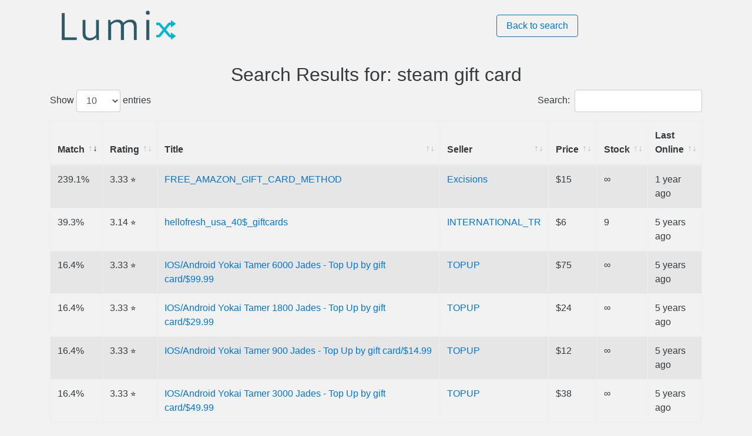

--- FILE ---
content_type: text/html; charset=utf-8
request_url: https://lumix.live/result?term=steam+gift+card
body_size: 4800
content:
<!DOCTYPE html>
<html lang="en">

<head>
  <title>Lumix Search Result</title>
  <meta name="description"
    content="Top Results for steam gift card among thousands of sellers">
  <meta charset="UTF-8">
  <meta name="viewport" content="width=device-width, initial-scale=1.0">
  <link rel="shortcut icon" href="images/favicon.ico" type="image/x-icon">
  <link rel="icon" href="images/favicon.ico" type="image/x-icon">
  <link rel="stylesheet" href="css/main.css">
  <link href="https://maxcdn.bootstrapcdn.com/bootstrap/4.0.0-alpha.5/css/bootstrap.min.css" rel="stylesheet" />
  <link href="https://cdnjs.cloudflare.com/ajax/libs/datatables/1.10.12/css/dataTables.bootstrap4.min.css"
    rel="stylesheet" />
  <script data-ad-client="ca-pub-6645397355089919" async src="https://pagead2.googlesyndication.com/pagead/js/adsbygoogle.js" type="f35d1496ed316f398732892a-text/javascript"></script>
</head>

<body style="background: rgb(242,242,242);">

  <div class="container">
    <div class="result">
      <div class="header row">
        <div class="col-sm-8"><a href="/"><img src="images/logo2.png" alt="Lumix Logo"></a></div>
        <div class="col-sm-4"><a href="/"><button type="button" class="btn btn-outline-primary">Back to search</button></a></div>
      </div>

      <div style="text-align:center; margin-top: 10px;">
        <h2>Search Results for: steam gift card
        </h2>
      </div>
      <div class="table-div">
        <table id="example" class="table table-striped table-bordered" cellspacing="0" width="100%">
          <thead>
            <tr>
              <th>Match</th>
              <th>Rating</th>
              <th>Title</th>
              <th>Seller</th>
              <th>Price</th>
              <th>Stock</th>
              <th>Last Online</th>
            </tr>
          </thead>
          <tbody>
            
              <tr>
                <td>
                  239.1%
                </td>
                <td>
                  3.33 &#11088;
                </td>
                <td><a href="https://shoppy.gg/product/DmTh5XA">
                    FREE_AMAZON_GIFT_CARD_METHOD
                  </a></td>
                <td><a href="https://shoppy.gg/@Excisions">
                    Excisions
                  </a></td>
                
                    <td>$15
                    </td>
                    
                      <td>
                        ∞
                      </td>
                      <td>
                        1 year ago
                      </td>
              </tr>
              
              <tr>
                <td>
                  39.3%
                </td>
                <td>
                  3.14 &#11088;
                </td>
                <td><a href="https://shoppy.gg/product/A9DHC5O">
                    hellofresh_usa_40$_giftcards
                  </a></td>
                <td><a href="https://shoppy.gg/@INTERNATIONAL_TR">
                    INTERNATIONAL_TR
                  </a></td>
                
                    <td>$6
                    </td>
                    
                      <td>
                        9
                      </td>
                      <td>
                        5 years ago
                      </td>
              </tr>
              
              <tr>
                <td>
                  12.5%
                </td>
                <td>
                  1.34 &#11088;
                </td>
                <td><a href="https://shoppy.gg/product/yzpPfKG">
                    Olga’s Kitchen {GIFT CARD}♠25$♠
                  </a></td>
                <td><a href="https://shoppy.gg/@AZerOXX">
                    AZerOXX
                  </a></td>
                
                    <td>$12
                    </td>
                    
                      <td>
                        1
                      </td>
                      <td>
                        2 years ago
                      </td>
              </tr>
              
              <tr>
                <td>
                  16.4%
                </td>
                <td>
                  3.33 &#11088;
                </td>
                <td><a href="https://shoppy.gg/product/20Y3RYG">
                    IOS/Android Yokai Tamer 6000 Jades - Top Up by gift card/$99.99
                  </a></td>
                <td><a href="https://shoppy.gg/@TOPUP">
                    TOPUP
                  </a></td>
                
                    <td>$75
                    </td>
                    
                      <td>
                        ∞
                      </td>
                      <td>
                        5 years ago
                      </td>
              </tr>
              
              <tr>
                <td>
                  16.4%
                </td>
                <td>
                  3.33 &#11088;
                </td>
                <td><a href="https://shoppy.gg/product/4PCpBfn">
                    IOS/Android Yokai Tamer 1800 Jades - Top Up by gift card/$29.99
                  </a></td>
                <td><a href="https://shoppy.gg/@TOPUP">
                    TOPUP
                  </a></td>
                
                    <td>$24
                    </td>
                    
                      <td>
                        ∞
                      </td>
                      <td>
                        5 years ago
                      </td>
              </tr>
              
              <tr>
                <td>
                  16.4%
                </td>
                <td>
                  3.33 &#11088;
                </td>
                <td><a href="https://shoppy.gg/product/t0yQUV4">
                    IOS/Android Yokai Tamer 900 Jades - Top Up by gift card/$14.99
                  </a></td>
                <td><a href="https://shoppy.gg/@TOPUP">
                    TOPUP
                  </a></td>
                
                    <td>$12
                    </td>
                    
                      <td>
                        ∞
                      </td>
                      <td>
                        5 years ago
                      </td>
              </tr>
              
              <tr>
                <td>
                  16.4%
                </td>
                <td>
                  3.33 &#11088;
                </td>
                <td><a href="https://shoppy.gg/product/vh8SSBX">
                    IOS/Android Yokai Tamer 3000 Jades - Top Up by gift card/$49.99
                  </a></td>
                <td><a href="https://shoppy.gg/@TOPUP">
                    TOPUP
                  </a></td>
                
                    <td>$38
                    </td>
                    
                      <td>
                        ∞
                      </td>
                      <td>
                        5 years ago
                      </td>
              </tr>
              
              <tr>
                <td>
                  16.0%
                </td>
                <td>
                  4.32 &#11088;
                </td>
                <td><a href="https://shoppy.gg/product/KTtdZh3">
                    Free unlimited gift cards method | card : amazon apple steam netflix spotify
                  </a></td>
                <td><a href="https://shoppy.gg/@Ymir">
                    Ymir
                  </a></td>
                
                    <td>$10
                    </td>
                    
                      <td>
                        ∞
                      </td>
                      <td>
                        8 months ago
                      </td>
              </tr>
              
              <tr>
                <td>
                  14.0%
                </td>
                <td>
                  3.22 &#11088;
                </td>
                <td><a href="https://shoppy.gg/product/XVeIpen">
                    100$ Steam Gift Cards Global
                  </a></td>
                <td><a href="https://shoppy.gg/@Fanfan83">
                    Fanfan83
                  </a></td>
                
                    <td>$49.99
                    </td>
                    
                      <td>
                        ∞
                      </td>
                      <td>
                        5 years ago
                      </td>
              </tr>
              
              <tr>
                <td>
                  8.4%
                </td>
                <td>
                  0.00 &#11088;
                </td>
                <td><a href="https://shoppy.gg/product/PeNdEMx">
                    2 In 1 - eBook - Free Steam Games and Free Gift Cards!
                  </a></td>
                <td><a href="https://shoppy.gg/@madotpgislegit">
                    madotpgislegit
                  </a></td>
                
                    <td>$3
                    </td>
                    
                      <td>
                        ∞
                      </td>
                      <td>
                        3 years ago
                      </td>
              </tr>
              
              <tr>
                <td>
                  12.8%
                </td>
                <td>
                  2.94 &#11088;
                </td>
                <td><a href="https://shoppy.gg/product/PkFjP9R">
                    ⭐STEAM⭐ Star Wars Knights Of The Old Republic Account [FFA]
                  </a></td>
                <td><a href="https://shoppy.gg/@logorkill">
                    logorkill
                  </a></td>
                
                    <td>$0.89
                    </td>
                    
                      <td>
                        1
                      </td>
                      <td>
                        2 days ago
                      </td>
              </tr>
              
              <tr>
                <td>
                  7.7%
                </td>
                <td>
                  0.00 &#11088;
                </td>
                <td><a href="https://shoppy.gg/product/qWWO2QI">
                    ❂ Steam Gift Card £200 – Redeem on Any Steam Account!
                  </a></td>
                <td><a href="https://shoppy.gg/@Tassinesh">
                    Tassinesh
                  </a></td>
                
                    <td>$79
                    </td>
                    
                      <td>
                        ∞
                      </td>
                      <td>
                        5 months ago
                      </td>
              </tr>
              
              <tr>
                <td>
                  12.1%
                </td>
                <td>
                  2.94 &#11088;
                </td>
                <td><a href="https://shoppy.gg/product/UWg1p7i">
                    ⭐STEAM⭐ NBA  2K17 [FFA]
                  </a></td>
                <td><a href="https://shoppy.gg/@logorkill">
                    logorkill
                  </a></td>
                
                    <td>$2
                    </td>
                    
                      <td>
                        1
                      </td>
                      <td>
                        2 days ago
                      </td>
              </tr>
              
              <tr>
                <td>
                  12.1%
                </td>
                <td>
                  2.94 &#11088;
                </td>
                <td><a href="https://shoppy.gg/product/9cih7zX">
                    ⭐STEAM⭐ Skyrim Account [FFA]
                  </a></td>
                <td><a href="https://shoppy.gg/@logorkill">
                    logorkill
                  </a></td>
                
                    <td>$1.06
                    </td>
                    
                      <td>
                        1
                      </td>
                      <td>
                        2 days ago
                      </td>
              </tr>
              
              <tr>
                <td>
                  12.1%
                </td>
                <td>
                  2.94 &#11088;
                </td>
                <td><a href="https://shoppy.gg/product/YKbsm7C">
                    ⭐STEAM⭐ Limbo Account [FFA]
                  </a></td>
                <td><a href="https://shoppy.gg/@logorkill">
                    logorkill
                  </a></td>
                
                    <td>$1
                    </td>
                    
                      <td>
                        1
                      </td>
                      <td>
                        2 days ago
                      </td>
              </tr>
              
              <tr>
                <td>
                  12.1%
                </td>
                <td>
                  2.94 &#11088;
                </td>
                <td><a href="https://shoppy.gg/product/sORXJa9">
                    ⭐STEAM⭐ RCT World [FFA]
                  </a></td>
                <td><a href="https://shoppy.gg/@logorkill">
                    logorkill
                  </a></td>
                
                    <td>$1.06
                    </td>
                    
                      <td>
                        1
                      </td>
                      <td>
                        2 days ago
                      </td>
              </tr>
              
              <tr>
                <td>
                  12.1%
                </td>
                <td>
                  2.94 &#11088;
                </td>
                <td><a href="https://shoppy.gg/product/S8y7v9n">
                    ⭐STEAM⭐ Thief Account [FFA]
                  </a></td>
                <td><a href="https://shoppy.gg/@logorkill">
                    logorkill
                  </a></td>
                
                    <td>$0.88
                    </td>
                    
                      <td>
                        1
                      </td>
                      <td>
                        2 days ago
                      </td>
              </tr>
              
              <tr>
                <td>
                  12.1%
                </td>
                <td>
                  2.94 &#11088;
                </td>
                <td><a href="https://shoppy.gg/product/VBEdkkC">
                    ⭐STEAM⭐ Metro 2033 [FFA]
                  </a></td>
                <td><a href="https://shoppy.gg/@logorkill">
                    logorkill
                  </a></td>
                
                    <td>$1.5
                    </td>
                    
                      <td>
                        2
                      </td>
                      <td>
                        2 days ago
                      </td>
              </tr>
              
              <tr>
                <td>
                  12.1%
                </td>
                <td>
                  2.94 &#11088;
                </td>
                <td><a href="https://shoppy.gg/product/AOQB6Ti">
                    ⭐STEAM⭐ Killing Floor [FFA]
                  </a></td>
                <td><a href="https://shoppy.gg/@logorkill">
                    logorkill
                  </a></td>
                
                    <td>$2.5
                    </td>
                    
                      <td>
                        1
                      </td>
                      <td>
                        2 days ago
                      </td>
              </tr>
              
              <tr>
                <td>
                  12.1%
                </td>
                <td>
                  2.94 &#11088;
                </td>
                <td><a href="https://shoppy.gg/product/PuHveMo">
                    ⭐STEAM⭐ Portal 1 Account
                  </a></td>
                <td><a href="https://shoppy.gg/@logorkill">
                    logorkill
                  </a></td>
                
                    <td>$0.69
                    </td>
                    
                      <td>
                        1
                      </td>
                      <td>
                        2 days ago
                      </td>
              </tr>
              
              <tr>
                <td>
                  12.1%
                </td>
                <td>
                  2.94 &#11088;
                </td>
                <td><a href="https://shoppy.gg/product/5U1OtDd">
                    ⭐STEAM⭐ The Evil Within Account [FFA]
                  </a></td>
                <td><a href="https://shoppy.gg/@logorkill">
                    logorkill
                  </a></td>
                
                    <td>$1.56
                    </td>
                    
                      <td>
                        1
                      </td>
                      <td>
                        2 days ago
                      </td>
              </tr>
              
              <tr>
                <td>
                  12.1%
                </td>
                <td>
                  2.94 &#11088;
                </td>
                <td><a href="https://shoppy.gg/product/tWQJuTP">
                    ⭐STEAM⭐ HITMAN: ABSOLUTION Account [FFA]
                  </a></td>
                <td><a href="https://shoppy.gg/@logorkill">
                    logorkill
                  </a></td>
                
                    <td>$1
                    </td>
                    
                      <td>
                        1
                      </td>
                      <td>
                        2 days ago
                      </td>
              </tr>
              
              <tr>
                <td>
                  12.1%
                </td>
                <td>
                  2.94 &#11088;
                </td>
                <td><a href="https://shoppy.gg/product/rhNgIFj">
                    ⭐STEAM⭐ Civ V Account [FFA]
                  </a></td>
                <td><a href="https://shoppy.gg/@logorkill">
                    logorkill
                  </a></td>
                
                    <td>$0.72
                    </td>
                    
                      <td>
                        5
                      </td>
                      <td>
                        2 days ago
                      </td>
              </tr>
              
              <tr>
                <td>
                  12.1%
                </td>
                <td>
                  2.94 &#11088;
                </td>
                <td><a href="https://shoppy.gg/product/HJOQHsk">
                    ⭐STEAM⭐ Cities Skyline Account [FFA]
                  </a></td>
                <td><a href="https://shoppy.gg/@logorkill">
                    logorkill
                  </a></td>
                
                    <td>$1.08
                    </td>
                    
                      <td>
                        2
                      </td>
                      <td>
                        2 days ago
                      </td>
              </tr>
              
              <tr>
                <td>
                  12.1%
                </td>
                <td>
                  2.94 &#11088;
                </td>
                <td><a href="https://shoppy.gg/product/r3qnfJD">
                    ⭐STEAM⭐ Tomb Raider Account [FFA]
                  </a></td>
                <td><a href="https://shoppy.gg/@logorkill">
                    logorkill
                  </a></td>
                
                    <td>$0.69
                    </td>
                    
                      <td>
                        1
                      </td>
                      <td>
                        2 days ago
                      </td>
              </tr>
              
              <tr>
                <td>
                  12.1%
                </td>
                <td>
                  2.94 &#11088;
                </td>
                <td><a href="https://shoppy.gg/product/0EnESyN">
                    ⭐STEAM⭐ Left4Dead 2 Account [FFA]
                  </a></td>
                <td><a href="https://shoppy.gg/@logorkill">
                    logorkill
                  </a></td>
                
                    <td>$1.5
                    </td>
                    
                      <td>
                        3
                      </td>
                      <td>
                        2 days ago
                      </td>
              </tr>
              
              <tr>
                <td>
                  12.1%
                </td>
                <td>
                  2.94 &#11088;
                </td>
                <td><a href="https://shoppy.gg/product/h757qnA">
                    ⭐STEAM⭐ Total War Empire Account [FFA]
                  </a></td>
                <td><a href="https://shoppy.gg/@logorkill">
                    logorkill
                  </a></td>
                
                    <td>$1.42
                    </td>
                    
                      <td>
                        3
                      </td>
                      <td>
                        2 days ago
                      </td>
              </tr>
              
              <tr>
                <td>
                  12.1%
                </td>
                <td>
                  2.94 &#11088;
                </td>
                <td><a href="https://shoppy.gg/product/qZZrKk5">
                    ⭐STEAM⭐ Sniper Ghost Warrior Account [FFA]
                  </a></td>
                <td><a href="https://shoppy.gg/@logorkill">
                    logorkill
                  </a></td>
                
                    <td>$1.03
                    </td>
                    
                      <td>
                        2
                      </td>
                      <td>
                        2 days ago
                      </td>
              </tr>
              
              <tr>
                <td>
                  12.1%
                </td>
                <td>
                  2.94 &#11088;
                </td>
                <td><a href="https://shoppy.gg/product/f0AlQl3">
                    ⭐STEAM⭐ Pacific Storm Allies Account [FFA]
                  </a></td>
                <td><a href="https://shoppy.gg/@logorkill">
                    logorkill
                  </a></td>
                
                    <td>$1.35
                    </td>
                    
                      <td>
                        1
                      </td>
                      <td>
                        2 days ago
                      </td>
              </tr>
              
              <tr>
                <td>
                  12.1%
                </td>
                <td>
                  2.94 &#11088;
                </td>
                <td><a href="https://shoppy.gg/product/cLU0hZj">
                    ⭐STEAM⭐ Total War Rome II [FFA]
                  </a></td>
                <td><a href="https://shoppy.gg/@logorkill">
                    logorkill
                  </a></td>
                
                    <td>$2.15
                    </td>
                    
                      <td>
                        3
                      </td>
                      <td>
                        2 days ago
                      </td>
              </tr>
              
              <tr>
                <td>
                  12.1%
                </td>
                <td>
                  2.94 &#11088;
                </td>
                <td><a href="https://shoppy.gg/product/68O8p4P">
                    ⭐STEAM⭐ Alien vs Predator Account [FFA]
                  </a></td>
                <td><a href="https://shoppy.gg/@logorkill">
                    logorkill
                  </a></td>
                
                    <td>$1.49
                    </td>
                    
                      <td>
                        1
                      </td>
                      <td>
                        2 days ago
                      </td>
              </tr>
              
              <tr>
                <td>
                  12.1%
                </td>
                <td>
                  2.94 &#11088;
                </td>
                <td><a href="https://shoppy.gg/product/lYNHjpK">
                    ⭐STEAM⭐ Age Of Empire 3 Account [FFA]
                  </a></td>
                <td><a href="https://shoppy.gg/@logorkill">
                    logorkill
                  </a></td>
                
                    <td>$2.99
                    </td>
                    
                      <td>
                        1
                      </td>
                      <td>
                        2 days ago
                      </td>
              </tr>
              
              <tr>
                <td>
                  12.1%
                </td>
                <td>
                  2.94 &#11088;
                </td>
                <td><a href="https://shoppy.gg/product/ZVZETFG">
                    ⭐STEAM⭐ Lego Marvel Avengers Account [FFA]
                  </a></td>
                <td><a href="https://shoppy.gg/@logorkill">
                    logorkill
                  </a></td>
                
                    <td>$2.28
                    </td>
                    
                      <td>
                        1
                      </td>
                      <td>
                        2 days ago
                      </td>
              </tr>
              
              <tr>
                <td>
                  12.0%
                </td>
                <td>
                  2.94 &#11088;
                </td>
                <td><a href="https://shoppy.gg/product/CNMWZTz">
                    ⭐STEAM⭐ Half-Life 2: DeathMatch Account [FFA]
                  </a></td>
                <td><a href="https://shoppy.gg/@logorkill">
                    logorkill
                  </a></td>
                
                    <td>$1.21
                    </td>
                    
                      <td>
                        1
                      </td>
                      <td>
                        2 days ago
                      </td>
              </tr>
              
              <tr>
                <td>
                  12.0%
                </td>
                <td>
                  2.94 &#11088;
                </td>
                <td><a href="https://shoppy.gg/product/TOkCG09">
                    ⭐STEAM⭐ Sniper Ghost Warrior 2 Account [FFA]
                  </a></td>
                <td><a href="https://shoppy.gg/@logorkill">
                    logorkill
                  </a></td>
                
                    <td>$0.73
                    </td>
                    
                      <td>
                        1
                      </td>
                      <td>
                        2 days ago
                      </td>
              </tr>
              
              <tr>
                <td>
                  12.0%
                </td>
                <td>
                  2.94 &#11088;
                </td>
                <td><a href="https://shoppy.gg/product/lg4LTlk">
                    ⭐STEAM⭐ SAINT ROW IV + HITMAN ABS + SLEEPING DOGS [FFA]
                  </a></td>
                <td><a href="https://shoppy.gg/@logorkill">
                    logorkill
                  </a></td>
                
                    <td>$4
                    </td>
                    
                      <td>
                        1
                      </td>
                      <td>
                        2 days ago
                      </td>
              </tr>
              
              <tr>
                <td>
                  14.8%
                </td>
                <td>
                  4.81 &#11088;
                </td>
                <td><a href="https://shoppy.gg/product/bLMT5jP">
                    Steam Gift Card $400
                  </a></td>
                <td><a href="https://shoppy.gg/@JustOne">
                    JustOne
                  </a></td>
                
                    <td>$200
                    </td>
                    
                      <td>
                        3
                      </td>
                      <td>
                        4 months ago
                      </td>
              </tr>
              
              <tr>
                <td>
                  14.8%
                </td>
                <td>
                  4.81 &#11088;
                </td>
                <td><a href="https://shoppy.gg/product/XrVof5c">
                    Steam Gift Card $100
                  </a></td>
                <td><a href="https://shoppy.gg/@JustOne">
                    JustOne
                  </a></td>
                
                    <td>$70
                    </td>
                    
                      <td>
                        6
                      </td>
                      <td>
                        4 months ago
                      </td>
              </tr>
              
              <tr>
                <td>
                  14.8%
                </td>
                <td>
                  4.81 &#11088;
                </td>
                <td><a href="https://shoppy.gg/product/MDr64bD">
                    Steam Gift Card $200
                  </a></td>
                <td><a href="https://shoppy.gg/@JustOne">
                    JustOne
                  </a></td>
                
                    <td>$120
                    </td>
                    
                      <td>
                        5
                      </td>
                      <td>
                        4 months ago
                      </td>
              </tr>
              
              <tr>
                <td>
                  14.0%
                </td>
                <td>
                  4.32 &#11088;
                </td>
                <td><a href="https://shoppy.gg/product/0ck2pSb">
                    Steam Gift Card 100$
                  </a></td>
                <td><a href="https://shoppy.gg/@Ymir">
                    Ymir
                  </a></td>
                
                    <td>$50
                    </td>
                    
                      <td>
                        18
                      </td>
                      <td>
                        8 months ago
                      </td>
              </tr>
              
              <tr>
                <td>
                  13.2%
                </td>
                <td>
                  3.73 &#11088;
                </td>
                <td><a href="https://shoppy.gg/product/PD26RNX">
                    $50 Steam Gift Card
                  </a></td>
                <td><a href="https://shoppy.gg/@EzGC">
                    EzGC
                  </a></td>
                
                    <td>$25
                    </td>
                    
                      <td>
                        11
                      </td>
                      <td>
                        3 years ago
                      </td>
              </tr>
              
              <tr>
                <td>
                  13.2%
                </td>
                <td>
                  3.73 &#11088;
                </td>
                <td><a href="https://shoppy.gg/product/EUf7avr">
                    Steam Gift card  100$
                  </a></td>
                <td><a href="https://shoppy.gg/@Wilix">
                    Wilix
                  </a></td>
                
                    <td>$50
                    </td>
                    
                      <td>
                        12
                      </td>
                      <td>
                        3 years ago
                      </td>
              </tr>
              
              <tr>
                <td>
                  11.2%
                </td>
                <td>
                  2.42 &#11088;
                </td>
                <td><a href="https://shoppy.gg/product/MuEYqei">
                    500$ Steam Gift Card
                  </a></td>
                <td><a href="https://shoppy.gg/@rashd991">
                    rashd991
                  </a></td>
                
                    <td>$450
                    </td>
                    
                      <td>
                        1
                      </td>
                      <td>
                        5 years ago
                      </td>
              </tr>
              
              <tr>
                <td>
                  7.5%
                </td>
                <td>
                  0.00 &#11088;
                </td>
                <td><a href="https://shoppy.gg/product/rRtcphJ">
                    Steam gift card payment
                  </a></td>
                <td><a href="https://shoppy.gg/@factorpubg">
                    factorpubg
                  </a></td>
                
                    <td>$0.01
                    </td>
                    
                      <td>
                        ∞
                      </td>
                      <td>
                        1 year ago
                      </td>
              </tr>
              
              <tr>
                <td>
                  4.5%
                </td>
                <td>
                  -2.00 &#11088;
                </td>
                <td><a href="https://shoppy.gg/product/KN0SKFV">
                    Steam gift card payment
                  </a></td>
                <td><a href="https://shoppy.gg/@factorhacks">
                    factorhacks
                  </a></td>
                
                    <td>$0.01
                    </td>
                    
                      <td>
                        ∞
                      </td>
                      <td>
                        1 year ago
                      </td>
              </tr>
              
              <tr>
                <td>
                  14.7%
                </td>
                <td>
                  4.81 &#11088;
                </td>
                <td><a href="https://shoppy.gg/product/wgoZo4O">
                    Steam Gift Card 50 USD
                  </a></td>
                <td><a href="https://shoppy.gg/@GiftShopAZ">
                    GiftShopAZ
                  </a></td>
                
                    <td>$39.9
                    </td>
                    
                      <td>
                        37
                      </td>
                      <td>
                        1 week ago
                      </td>
              </tr>
              
              <tr>
                <td>
                  14.7%
                </td>
                <td>
                  4.81 &#11088;
                </td>
                <td><a href="https://shoppy.gg/product/J4N2IuQ">
                    Steam Gift Card 250 USD
                  </a></td>
                <td><a href="https://shoppy.gg/@GiftShopAZ">
                    GiftShopAZ
                  </a></td>
                
                    <td>$125
                    </td>
                    
                      <td>
                        36
                      </td>
                      <td>
                        1 week ago
                      </td>
              </tr>
              
              <tr>
                <td>
                  14.7%
                </td>
                <td>
                  4.81 &#11088;
                </td>
                <td><a href="https://shoppy.gg/product/cgB8Ktq">
                    Steam Gift Card 100 USD
                  </a></td>
                <td><a href="https://shoppy.gg/@GiftShopAZ">
                    GiftShopAZ
                  </a></td>
                
                    <td>$60.8
                    </td>
                    
                      <td>
                        37
                      </td>
                      <td>
                        1 week ago
                      </td>
              </tr>
              
              <tr>
                <td>
                  7.5%
                </td>
                <td>
                  0.00 &#11088;
                </td>
                <td><a href="https://shoppy.gg/product/FilcgvH">
                    Shop More with Steam Gift Card $250
                  </a></td>
                <td><a href="https://shoppy.gg/@Lumino">
                    Lumino
                  </a></td>
                
                    <td>$173
                    </td>
                    
                      <td>
                        ∞
                      </td>
                      <td>
                        9 months ago
                      </td>
              </tr>
              
              <tr>
                <td>
                  7.5%
                </td>
                <td>
                  0.00 &#11088;
                </td>
                <td><a href="https://shoppy.gg/product/DjsoBUQ">
                    Shop More with Steam Gift Card $250
                  </a></td>
                <td><a href="https://shoppy.gg/@Valoza">
                    Valoza
                  </a></td>
                
                    <td>$125
                    </td>
                    
                      <td>
                        ∞
                      </td>
                      <td>
                        9 months ago
                      </td>
              </tr>
              
              <tr>
                <td>
                  7.5%
                </td>
                <td>
                  0.00 &#11088;
                </td>
                <td><a href="https://shoppy.gg/product/i8Z8UbW">
                    Shop More with Steam Gift Card $250
                  </a></td>
                <td><a href="https://shoppy.gg/@Girycarf">
                    Girycarf
                  </a></td>
                
                    <td>$125
                    </td>
                    
                      <td>
                        ∞
                      </td>
                      <td>
                        5 months ago
                      </td>
              </tr>
              
              <tr>
                <td>
                  7.5%
                </td>
                <td>
                  0.00 &#11088;
                </td>
                <td><a href="https://shoppy.gg/product/RAK40GA">
                    Steam Gift Card 250 USD
                  </a></td>
                <td><a href="https://shoppy.gg/@Gifcaer">
                    Gifcaer
                  </a></td>
                
                    <td>$125
                    </td>
                    
                      <td>
                        ∞
                      </td>
                      <td>
                        2 weeks ago
                      </td>
              </tr>
              
              <tr>
                <td>
                  7.5%
                </td>
                <td>
                  0.00 &#11088;
                </td>
                <td><a href="https://shoppy.gg/product/z6vECGR">
                    100$ Steam Gift Card USD
                  </a></td>
                <td><a href="https://shoppy.gg/@Penta">
                    Penta
                  </a></td>
                
                    <td>$50
                    </td>
                    
                      <td>
                        3
                      </td>
                      <td>
                        6 years ago
                      </td>
              </tr>
              
              <tr>
                <td>
                  7.5%
                </td>
                <td>
                  0.00 &#11088;
                </td>
                <td><a href="https://shoppy.gg/product/s47sfjF">
                    Shop More with Steam Gift Card $250
                  </a></td>
                <td><a href="https://shoppy.gg/@minercafa">
                    minercafa
                  </a></td>
                
                    <td>$173
                    </td>
                    
                      <td>
                        ∞
                      </td>
                      <td>
                        9 months ago
                      </td>
              </tr>
              
              <tr>
                <td>
                  7.5%
                </td>
                <td>
                  0.00 &#11088;
                </td>
                <td><a href="https://shoppy.gg/product/hKnYon1">
                    Steam Gift Card 250 USD
                  </a></td>
                <td><a href="https://shoppy.gg/@Deepseek2025">
                    Deepseek2025
                  </a></td>
                
                    <td>$173
                    </td>
                    
                      <td>
                        ∞
                      </td>
                      <td>
                        9 months ago
                      </td>
              </tr>
              
              <tr>
                <td>
                  7.5%
                </td>
                <td>
                  0.00 &#11088;
                </td>
                <td><a href="https://shoppy.gg/product/uVAIWfq">
                    Steam Gift Card 250 USD
                  </a></td>
                <td><a href="https://shoppy.gg/@Valoza">
                    Valoza
                  </a></td>
                
                    <td>$125
                    </td>
                    
                      <td>
                        ∞
                      </td>
                      <td>
                        9 months ago
                      </td>
              </tr>
              
              <tr>
                <td>
                  12.5%
                </td>
                <td>
                  3.33 &#11088;
                </td>
                <td><a href="https://shoppy.gg/product/ipN3yXT">
                    $250 Steam Gift Card Ready to Use
                  </a></td>
                <td><a href="https://shoppy.gg/@Bitachu">
                    Bitachu
                  </a></td>
                
                    <td>$173
                    </td>
                    
                      <td>
                        ∞
                      </td>
                      <td>
                        9 months ago
                      </td>
              </tr>
              
              <tr>
                <td>
                  12.5%
                </td>
                <td>
                  3.33 &#11088;
                </td>
                <td><a href="https://shoppy.gg/product/sWwn7Yw">
                    Steam Gift Card $250 – Limited Offer
                  </a></td>
                <td><a href="https://shoppy.gg/@Bitachu">
                    Bitachu
                  </a></td>
                
                    <td>$173
                    </td>
                    
                      <td>
                        ∞
                      </td>
                      <td>
                        9 months ago
                      </td>
              </tr>
              
              <tr>
                <td>
                  12.5%
                </td>
                <td>
                  3.33 &#11088;
                </td>
                <td><a href="https://shoppy.gg/product/UVT3gYy">
                    $250 Steam Gift Card Ready to Use
                  </a></td>
                <td><a href="https://shoppy.gg/@Gifcards">
                    Gifcards
                  </a></td>
                
                    <td>$173
                    </td>
                    
                      <td>
                        ∞
                      </td>
                      <td>
                        2 months ago
                      </td>
              </tr>
              
              <tr>
                <td>
                  12.5%
                </td>
                <td>
                  3.33 &#11088;
                </td>
                <td><a href="https://shoppy.gg/product/4pwqpg2">
                    $250 Steam Gift Card – Redeem Now
                  </a></td>
                <td><a href="https://shoppy.gg/@Coinsha">
                    Coinsha
                  </a></td>
                
                    <td>$173
                    </td>
                    
                      <td>
                        ∞
                      </td>
                      <td>
                        9 months ago
                      </td>
              </tr>
              
              <tr>
                <td>
                  12.5%
                </td>
                <td>
                  3.33 &#11088;
                </td>
                <td><a href="https://shoppy.gg/product/ZldL0n0">
                    Exclusive $250 Steam Gift Card Deal
                  </a></td>
                <td><a href="https://shoppy.gg/@Gifcards">
                    Gifcards
                  </a></td>
                
                    <td>$173
                    </td>
                    
                      <td>
                        ∞
                      </td>
                      <td>
                        2 months ago
                      </td>
              </tr>
              
              <tr>
                <td>
                  12.5%
                </td>
                <td>
                  3.33 &#11088;
                </td>
                <td><a href="https://shoppy.gg/product/TdwHHbw">
                    Exclusive $250 Steam Gift Card Deal
                  </a></td>
                <td><a href="https://shoppy.gg/@Lomikla">
                    Lomikla
                  </a></td>
                
                    <td>$173
                    </td>
                    
                      <td>
                        ∞
                      </td>
                      <td>
                        9 months ago
                      </td>
              </tr>
              
              <tr>
                <td>
                  12.5%
                </td>
                <td>
                  3.33 &#11088;
                </td>
                <td><a href="https://shoppy.gg/product/6yh2oqL">
                    Steam Gift Card $250 – Limited Offer
                  </a></td>
                <td><a href="https://shoppy.gg/@Gifcards">
                    Gifcards
                  </a></td>
                
                    <td>$173
                    </td>
                    
                      <td>
                        ∞
                      </td>
                      <td>
                        2 months ago
                      </td>
              </tr>
              
              <tr>
                <td>
                  8.7%
                </td>
                <td>
                  0.83 &#11088;
                </td>
                <td><a href="https://shoppy.gg/product/k1JKICA">
                    $250 Steam Gift Card Ready to Use
                  </a></td>
                <td><a href="https://shoppy.gg/@gitfrac">
                    gitfrac
                  </a></td>
                
                    <td>$125
                    </td>
                    
                      <td>
                        ∞
                      </td>
                      <td>
                        5 months ago
                      </td>
              </tr>
              
              <tr>
                <td>
                  7.5%
                </td>
                <td>
                  0.00 &#11088;
                </td>
                <td><a href="https://shoppy.gg/product/syH1PG1">
                    Get Steam Gift Card 250 USD
                  </a></td>
                <td><a href="https://shoppy.gg/@pnhuhuynh321">
                    pnhuhuynh321
                  </a></td>
                
                    <td>$173
                    </td>
                    
                      <td>
                        ∞
                      </td>
                      <td>
                        11 months ago
                      </td>
              </tr>
              
              <tr>
                <td>
                  7.5%
                </td>
                <td>
                  0.00 &#11088;
                </td>
                <td><a href="https://shoppy.gg/product/iEdCMyg">
                    Get Steam Gift Card 250 USD
                  </a></td>
                <td><a href="https://shoppy.gg/@Gitware2025">
                    Gitware2025
                  </a></td>
                
                    <td>$125
                    </td>
                    
                      <td>
                        ∞
                      </td>
                      <td>
                        6 months ago
                      </td>
              </tr>
              
              <tr>
                <td>
                  7.5%
                </td>
                <td>
                  0.00 &#11088;
                </td>
                <td><a href="https://shoppy.gg/product/sNaDRTQ">
                    Exclusive $250 Steam Gift Card Deal
                  </a></td>
                <td><a href="https://shoppy.gg/@Gifcards2025">
                    Gifcards2025
                  </a></td>
                
                    <td>$125
                    </td>
                    
                      <td>
                        ∞
                      </td>
                      <td>
                        9 months ago
                      </td>
              </tr>
              
              <tr>
                <td>
                  7.5%
                </td>
                <td>
                  0.00 &#11088;
                </td>
                <td><a href="https://shoppy.gg/product/yiJkSh2">
                    Get Steam Gift Card 250 USD
                  </a></td>
                <td><a href="https://shoppy.gg/@Lumanga">
                    Lumanga
                  </a></td>
                
                    <td>$125
                    </td>
                    
                      <td>
                        ∞
                      </td>
                      <td>
                        9 months ago
                      </td>
              </tr>
              
              <tr>
                <td>
                  7.5%
                </td>
                <td>
                  0.00 &#11088;
                </td>
                <td><a href="https://shoppy.gg/product/IiAfN1S">
                    Get Steam Gift Card 250 USD
                  </a></td>
                <td><a href="https://shoppy.gg/@Luciag">
                    Luciag
                  </a></td>
                
                    <td>$125
                    </td>
                    
                      <td>
                        ∞
                      </td>
                      <td>
                        9 months ago
                      </td>
              </tr>
              
              <tr>
                <td>
                  7.5%
                </td>
                <td>
                  0.00 &#11088;
                </td>
                <td><a href="https://shoppy.gg/product/V7Wb4ML">
                    $250 Steam Gift Card – Redeem Now
                  </a></td>
                <td><a href="https://shoppy.gg/@Girycarf">
                    Girycarf
                  </a></td>
                
                    <td>$125
                    </td>
                    
                      <td>
                        ∞
                      </td>
                      <td>
                        5 months ago
                      </td>
              </tr>
              
              <tr>
                <td>
                  7.5%
                </td>
                <td>
                  0.00 &#11088;
                </td>
                <td><a href="https://shoppy.gg/product/SxJJKRv">
                    Exclusive $250 Steam Gift Card Deal
                  </a></td>
                <td><a href="https://shoppy.gg/@Gifcards2025">
                    Gifcards2025
                  </a></td>
                
                    <td>$125
                    </td>
                    
                      <td>
                        ∞
                      </td>
                      <td>
                        9 months ago
                      </td>
              </tr>
              
              <tr>
                <td>
                  7.5%
                </td>
                <td>
                  0.00 &#11088;
                </td>
                <td><a href="https://shoppy.gg/product/gVettV4">
                    Steam Gift Card $250 – Limited Offer
                  </a></td>
                <td><a href="https://shoppy.gg/@Seeplock">
                    Seeplock
                  </a></td>
                
                    <td>$173
                    </td>
                    
                      <td>
                        ∞
                      </td>
                      <td>
                        9 months ago
                      </td>
              </tr>
              
              <tr>
                <td>
                  7.5%
                </td>
                <td>
                  0.00 &#11088;
                </td>
                <td><a href="https://shoppy.gg/product/drONUMz">
                    $250 Steam Gift Card – Redeem Now
                  </a></td>
                <td><a href="https://shoppy.gg/@Gifcard247">
                    Gifcard247
                  </a></td>
                
                    <td>$125
                    </td>
                    
                      <td>
                        ∞
                      </td>
                      <td>
                        9 months ago
                      </td>
              </tr>
              
              <tr>
                <td>
                  7.5%
                </td>
                <td>
                  0.00 &#11088;
                </td>
                <td><a href="https://shoppy.gg/product/83TqPgG">
                    Get Steam Gift Card 250 USD
                  </a></td>
                <td><a href="https://shoppy.gg/@Gifcaer">
                    Gifcaer
                  </a></td>
                
                    <td>$125
                    </td>
                    
                      <td>
                        ∞
                      </td>
                      <td>
                        2 weeks ago
                      </td>
              </tr>
              
              <tr>
                <td>
                  7.5%
                </td>
                <td>
                  0.00 &#11088;
                </td>
                <td><a href="https://shoppy.gg/product/Filr8kD">
                    $250 Steam Gift Card Ready to Use
                  </a></td>
                <td><a href="https://shoppy.gg/@Fashia">
                    Fashia
                  </a></td>
                
                    <td>$125
                    </td>
                    
                      <td>
                        ∞
                      </td>
                      <td>
                        9 months ago
                      </td>
              </tr>
              
              <tr>
                <td>
                  7.5%
                </td>
                <td>
                  0.00 &#11088;
                </td>
                <td><a href="https://shoppy.gg/product/t43Uhoq">
                    Instant Steam Gift Card 250 USD
                  </a></td>
                <td><a href="https://shoppy.gg/@Novalogz">
                    Novalogz
                  </a></td>
                
                    <td>$125
                    </td>
                    
                      <td>
                        ∞
                      </td>
                      <td>
                        9 months ago
                      </td>
              </tr>
              
              <tr>
                <td>
                  7.5%
                </td>
                <td>
                  0.00 &#11088;
                </td>
                <td><a href="https://shoppy.gg/product/OhWCneC">
                    Get Steam Gift Card 250 USD
                  </a></td>
                <td><a href="https://shoppy.gg/@Jonlyna">
                    Jonlyna
                  </a></td>
                
                    <td>$173
                    </td>
                    
                      <td>
                        ∞
                      </td>
                      <td>
                        9 months ago
                      </td>
              </tr>
              
              <tr>
                <td>
                  7.5%
                </td>
                <td>
                  0.00 &#11088;
                </td>
                <td><a href="https://shoppy.gg/product/FwuzqKk">
                    $250 Steam Gift Card Ready to Use
                  </a></td>
                <td><a href="https://shoppy.gg/@Shouland">
                    Shouland
                  </a></td>
                
                    <td>$125
                    </td>
                    
                      <td>
                        ∞
                      </td>
                      <td>
                        9 months ago
                      </td>
              </tr>
              
              <tr>
                <td>
                  7.5%
                </td>
                <td>
                  0.00 &#11088;
                </td>
                <td><a href="https://shoppy.gg/product/PgZXdQ1">
                    Get Steam Gift Card 250 USD
                  </a></td>
                <td><a href="https://shoppy.gg/@Fashia">
                    Fashia
                  </a></td>
                
                    <td>$125
                    </td>
                    
                      <td>
                        ∞
                      </td>
                      <td>
                        9 months ago
                      </td>
              </tr>
              
              <tr>
                <td>
                  7.5%
                </td>
                <td>
                  0.00 &#11088;
                </td>
                <td><a href="https://shoppy.gg/product/t9p7kBC">
                    Instant Steam Gift Card 250 USD
                  </a></td>
                <td><a href="https://shoppy.gg/@Gifcaer">
                    Gifcaer
                  </a></td>
                
                    <td>$125
                    </td>
                    
                      <td>
                        ∞
                      </td>
                      <td>
                        2 weeks ago
                      </td>
              </tr>
              
              <tr>
                <td>
                  7.5%
                </td>
                <td>
                  0.00 &#11088;
                </td>
                <td><a href="https://shoppy.gg/product/3B3Q3CU">
                    $250 Steam Gift Card – Redeem Now
                  </a></td>
                <td><a href="https://shoppy.gg/@Gitware">
                    Gitware
                  </a></td>
                
                    <td>$125
                    </td>
                    
                      <td>
                        ∞
                      </td>
                      <td>
                        6 months ago
                      </td>
              </tr>
              
              <tr>
                <td>
                  7.5%
                </td>
                <td>
                  0.00 &#11088;
                </td>
                <td><a href="https://shoppy.gg/product/o6ki31q">
                    Instant Steam Gift Card 250 USD
                  </a></td>
                <td><a href="https://shoppy.gg/@Gifcaer">
                    Gifcaer
                  </a></td>
                
                    <td>$125
                    </td>
                    
                      <td>
                        ∞
                      </td>
                      <td>
                        2 weeks ago
                      </td>
              </tr>
              
              <tr>
                <td>
                  7.5%
                </td>
                <td>
                  0.00 &#11088;
                </td>
                <td><a href="https://shoppy.gg/product/eqnBk4t">
                    $250 Steam Gift Card – Redeem Now
                  </a></td>
                <td><a href="https://shoppy.gg/@Valoza">
                    Valoza
                  </a></td>
                
                    <td>$125
                    </td>
                    
                      <td>
                        ∞
                      </td>
                      <td>
                        9 months ago
                      </td>
              </tr>
              
              <tr>
                <td>
                  7.5%
                </td>
                <td>
                  0.00 &#11088;
                </td>
                <td><a href="https://shoppy.gg/product/MRd5QY9">
                    Exclusive $250 Steam Gift Card Deal
                  </a></td>
                <td><a href="https://shoppy.gg/@GIFTSHUBS">
                    GIFTSHUBS
                  </a></td>
                
                    <td>$173
                    </td>
                    
                      <td>
                        ∞
                      </td>
                      <td>
                        9 months ago
                      </td>
              </tr>
              
              <tr>
                <td>
                  12.4%
                </td>
                <td>
                  3.33 &#11088;
                </td>
                <td><a href="https://shoppy.gg/product/r2J9omD">
                    Unlock Steam Gift Card Worth 250 USD
                  </a></td>
                <td><a href="https://shoppy.gg/@Gifcards">
                    Gifcards
                  </a></td>
                
                    <td>$173
                    </td>
                    
                      <td>
                        ∞
                      </td>
                      <td>
                        2 months ago
                      </td>
              </tr>
              
              <tr>
                <td>
                  12.4%
                </td>
                <td>
                  3.33 &#11088;
                </td>
                <td><a href="https://shoppy.gg/product/uAHyLHu">
                    Unlock Steam Gift Card Worth 250 USD
                  </a></td>
                <td><a href="https://shoppy.gg/@Bitachu">
                    Bitachu
                  </a></td>
                
                    <td>$173
                    </td>
                    
                      <td>
                        ∞
                      </td>
                      <td>
                        9 months ago
                      </td>
              </tr>
              
              <tr>
                <td>
                  12.4%
                </td>
                <td>
                  3.33 &#11088;
                </td>
                <td><a href="https://shoppy.gg/product/sqatFz1">
                    Unlock Steam Gift Card Worth 250 USD
                  </a></td>
                <td><a href="https://shoppy.gg/@Gifcards">
                    Gifcards
                  </a></td>
                
                    <td>$173
                    </td>
                    
                      <td>
                        ∞
                      </td>
                      <td>
                        2 months ago
                      </td>
              </tr>
              
              <tr>
                <td>
                  12.4%
                </td>
                <td>
                  3.33 &#11088;
                </td>
                <td><a href="https://shoppy.gg/product/X4EC9st">
                    Unlock Steam Gift Card Worth 250 USD
                  </a></td>
                <td><a href="https://shoppy.gg/@Bitachu">
                    Bitachu
                  </a></td>
                
                    <td>$173
                    </td>
                    
                      <td>
                        ∞
                      </td>
                      <td>
                        9 months ago
                      </td>
              </tr>
              
              <tr>
                <td>
                  8.7%
                </td>
                <td>
                  0.83 &#11088;
                </td>
                <td><a href="https://shoppy.gg/product/o7qtIRU">
                    Claim Steam Gift Card 250 USD Instantly
                  </a></td>
                <td><a href="https://shoppy.gg/@gitfrac">
                    gitfrac
                  </a></td>
                
                    <td>$125
                    </td>
                    
                      <td>
                        ∞
                      </td>
                      <td>
                        5 months ago
                      </td>
              </tr>
              
              <tr>
                <td>
                  7.5%
                </td>
                <td>
                  0.00 &#11088;
                </td>
                <td><a href="https://shoppy.gg/product/PNkTDti">
                    ❂ Steam Gift Card £200 – Instant Digital Code!
                  </a></td>
                <td><a href="https://shoppy.gg/@Ebaycop">
                    Ebaycop
                  </a></td>
                
                    <td>$79
                    </td>
                    
                      <td>
                        ∞
                      </td>
                      <td>
                        1 month ago
                      </td>
              </tr>
              
              <tr>
                <td>
                  7.5%
                </td>
                <td>
                  0.00 &#11088;
                </td>
                <td><a href="https://shoppy.gg/product/yMdITWv">
                    ❂ Steam Digital Gift Card £200 – Instant Activation!
                  </a></td>
                <td><a href="https://shoppy.gg/@fnbiner">
                    fnbiner
                  </a></td>
                
                    <td>$79
                    </td>
                    
                      <td>
                        ∞
                      </td>
                      <td>
                        9 months ago
                      </td>
              </tr>
              
              <tr>
                <td>
                  7.5%
                </td>
                <td>
                  0.00 &#11088;
                </td>
                <td><a href="https://shoppy.gg/product/gxd3L88">
                    ❂ Steam Virtual Gift Card £200 – Ready to Use!
                  </a></td>
                <td><a href="https://shoppy.gg/@Ebaycop">
                    Ebaycop
                  </a></td>
                
                    <td>$79
                    </td>
                    
                      <td>
                        ∞
                      </td>
                      <td>
                        1 month ago
                      </td>
              </tr>
              
              <tr>
                <td>
                  7.5%
                </td>
                <td>
                  0.00 &#11088;
                </td>
                <td><a href="https://shoppy.gg/product/XBsg5MD">
                    ❂ Steam Digital Gift Card £200 – Instant Activation!
                  </a></td>
                <td><a href="https://shoppy.gg/@Ebaycop">
                    Ebaycop
                  </a></td>
                
                    <td>$79
                    </td>
                    
                      <td>
                        ∞
                      </td>
                      <td>
                        1 month ago
                      </td>
              </tr>
              
              <tr>
                <td>
                  7.5%
                </td>
                <td>
                  0.00 &#11088;
                </td>
                <td><a href="https://shoppy.gg/product/099p7n2">
                    Unlock Steam Gift Card Worth 250 USD
                  </a></td>
                <td><a href="https://shoppy.gg/@Valoza">
                    Valoza
                  </a></td>
                
                    <td>$125
                    </td>
                    
                      <td>
                        ∞
                      </td>
                      <td>
                        9 months ago
                      </td>
              </tr>
              
              <tr>
                <td>
                  7.5%
                </td>
                <td>
                  0.00 &#11088;
                </td>
                <td><a href="https://shoppy.gg/product/RdIiCVv">
                    ❂ Steam Global Gift Card £200 – Secure &amp; Reliable!
                  </a></td>
                <td><a href="https://shoppy.gg/@Socialfinder">
                    Socialfinder
                  </a></td>
                
                    <td>$79
                    </td>
                    
                      <td>
                        ∞
                      </td>
                      <td>
                        9 months ago
                      </td>
              </tr>
              
              <tr>
                <td>
                  7.5%
                </td>
                <td>
                  0.00 &#11088;
                </td>
                <td><a href="https://shoppy.gg/product/QRq6mLd">
                    Claim Steam Gift Card 250 USD Instantly
                  </a></td>
                <td><a href="https://shoppy.gg/@Papashoi">
                    Papashoi
                  </a></td>
                
                    <td>$173
                    </td>
                    
                      <td>
                        ∞
                      </td>
                      <td>
                        9 months ago
                      </td>
              </tr>
              
              <tr>
                <td>
                  7.5%
                </td>
                <td>
                  0.00 &#11088;
                </td>
                <td><a href="https://shoppy.gg/product/y1baZbB">
                    ❂ Steam Digital Gift Card £200 – Instant Activation!
                  </a></td>
                <td><a href="https://shoppy.gg/@Email2026">
                    Email2026
                  </a></td>
                
                    <td>$79
                    </td>
                    
                      <td>
                        ∞
                      </td>
                      <td>
                        5 months ago
                      </td>
              </tr>
              
              <tr>
                <td>
                  7.5%
                </td>
                <td>
                  0.00 &#11088;
                </td>
                <td><a href="https://shoppy.gg/product/DzDWWSI">
                    Claim Steam Gift Card 250 USD Instantly
                  </a></td>
                <td><a href="https://shoppy.gg/@Gifcard2025">
                    Gifcard2025
                  </a></td>
                
                    <td>$125
                    </td>
                    
                      <td>
                        ∞
                      </td>
                      <td>
                        9 months ago
                      </td>
              </tr>
              
              <tr>
                <td>
                  7.5%
                </td>
                <td>
                  0.00 &#11088;
                </td>
                <td><a href="https://shoppy.gg/product/Osm73p2">
                    Claim Steam Gift Card 250 USD Instantly
                  </a></td>
                <td><a href="https://shoppy.gg/@Gifcard">
                    Gifcard
                  </a></td>
                
                    <td>$173
                    </td>
                    
                      <td>
                        ∞
                      </td>
                      <td>
                        9 months ago
                      </td>
              </tr>
              
              <tr>
                <td>
                  5.0%
                </td>
                <td>
                  -1.67 &#11088;
                </td>
                <td><a href="https://shoppy.gg/product/llOqucc">
                    ★ Steam 200 GBP Gift Card – Fastest Delivery!
                  </a></td>
                <td><a href="https://shoppy.gg/@bitchute">
                    bitchute
                  </a></td>
                
                    <td>$79
                    </td>
                    
                      <td>
                        ∞
                      </td>
                      <td>
                        8 months ago
                      </td>
              </tr>
              
          </tbody>
        </table>
      </div>



    </div>
  </div>
<script src="/cdn-cgi/scripts/7d0fa10a/cloudflare-static/rocket-loader.min.js" data-cf-settings="f35d1496ed316f398732892a-|49" defer></script><script defer src="https://static.cloudflareinsights.com/beacon.min.js/vcd15cbe7772f49c399c6a5babf22c1241717689176015" integrity="sha512-ZpsOmlRQV6y907TI0dKBHq9Md29nnaEIPlkf84rnaERnq6zvWvPUqr2ft8M1aS28oN72PdrCzSjY4U6VaAw1EQ==" data-cf-beacon='{"version":"2024.11.0","token":"99ead604948e4e09b75a880aeda79fc7","r":1,"server_timing":{"name":{"cfCacheStatus":true,"cfEdge":true,"cfExtPri":true,"cfL4":true,"cfOrigin":true,"cfSpeedBrain":true},"location_startswith":null}}' crossorigin="anonymous"></script>
</body>

<script src="https://cdnjs.cloudflare.com/ajax/libs/jquery/3.1.1/jquery.min.js" type="f35d1496ed316f398732892a-text/javascript"></script>
<script src="https://cdnjs.cloudflare.com/ajax/libs/datatables/1.10.12/js/jquery.dataTables.min.js" type="f35d1496ed316f398732892a-text/javascript"></script>
<script src="https://cdnjs.cloudflare.com/ajax/libs/datatables/1.10.13/js/dataTables.bootstrap4.min.js" type="f35d1496ed316f398732892a-text/javascript"></script>
<script type="f35d1496ed316f398732892a-text/javascript">
  $(document).ready(function () {
    $('#example').DataTable({
      "order": [[0, "desc"]],
      "columnDefs": [
        { "targets": 6 }
      ]
    });
  });
</script>
<!-- Cloudflare Web Analytics -->
<script defer src='https://static.cloudflareinsights.com/beacon.min.js' data-cf-beacon='{"token": "bf327f999fca4c7b9e73090ae34c47b9"}' type="f35d1496ed316f398732892a-text/javascript"></script><!-- End Cloudflare Web Analytics -->

</html>

--- FILE ---
content_type: text/html; charset=utf-8
request_url: https://www.google.com/recaptcha/api2/aframe
body_size: 268
content:
<!DOCTYPE HTML><html><head><meta http-equiv="content-type" content="text/html; charset=UTF-8"></head><body><script nonce="85_9wQcldK84GWfIjskjcA">/** Anti-fraud and anti-abuse applications only. See google.com/recaptcha */ try{var clients={'sodar':'https://pagead2.googlesyndication.com/pagead/sodar?'};window.addEventListener("message",function(a){try{if(a.source===window.parent){var b=JSON.parse(a.data);var c=clients[b['id']];if(c){var d=document.createElement('img');d.src=c+b['params']+'&rc='+(localStorage.getItem("rc::a")?sessionStorage.getItem("rc::b"):"");window.document.body.appendChild(d);sessionStorage.setItem("rc::e",parseInt(sessionStorage.getItem("rc::e")||0)+1);localStorage.setItem("rc::h",'1769009333682');}}}catch(b){}});window.parent.postMessage("_grecaptcha_ready", "*");}catch(b){}</script></body></html>